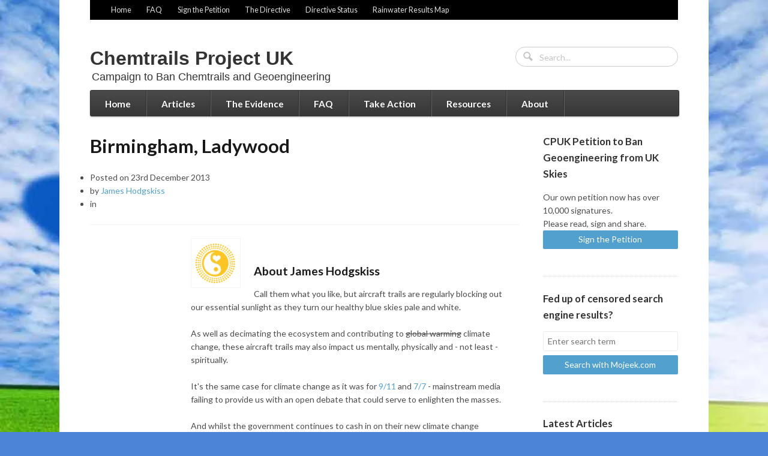

--- FILE ---
content_type: text/html; charset=utf-8
request_url: https://chemtrailsprojectuk.com/mp_post/birmingham-ladywood-4/
body_size: 12676
content:
<!DOCTYPE html>
<html lang="en-GB">
<head>
<!--<meta charset="UTF-8" />-->

<meta http-equiv="Content-Type" content="text/html; charset=UTF-8" />
<!-- JH -->
<meta name='robots' content='index, follow, max-image-preview:large, max-snippet:-1, max-video-preview:-1' />
	<style>img:is([sizes="auto" i], [sizes^="auto," i]) { contain-intrinsic-size: 3000px 1500px }</style>
	
	<!-- This site is optimized with the Yoast SEO plugin v25.1 - https://yoast.com/wordpress/plugins/seo/ -->
	<title>Birmingham, Ladywood - Chemtrails Project UK</title>
	<link rel="canonical" href="https://chemtrailsprojectuk.com/mp_post/birmingham-ladywood-4/" />
	<meta property="og:locale" content="en_GB" />
	<meta property="og:type" content="article" />
	<meta property="og:title" content="Birmingham, Ladywood - Chemtrails Project UK" />
	<meta property="og:url" content="https://chemtrailsprojectuk.com/mp_post/birmingham-ladywood-4/" />
	<meta property="og:site_name" content="Chemtrails Project UK" />
	<meta property="article:modified_time" content="2014-04-18T22:49:28+00:00" />
	<script type="application/ld+json" class="yoast-schema-graph">{"@context":"https://schema.org","@graph":[{"@type":"WebPage","@id":"https://chemtrailsprojectuk.com/mp_post/birmingham-ladywood-4/","url":"https://chemtrailsprojectuk.com/mp_post/birmingham-ladywood-4/","name":"Birmingham, Ladywood - Chemtrails Project UK","isPartOf":{"@id":"https://chemtrailsprojectuk.com/#website"},"datePublished":"2013-12-23T16:00:02+00:00","dateModified":"2014-04-18T22:49:28+00:00","breadcrumb":{"@id":"https://chemtrailsprojectuk.com/mp_post/birmingham-ladywood-4/#breadcrumb"},"inLanguage":"en-GB","potentialAction":[{"@type":"ReadAction","target":["https://chemtrailsprojectuk.com/mp_post/birmingham-ladywood-4/"]}]},{"@type":"BreadcrumbList","@id":"https://chemtrailsprojectuk.com/mp_post/birmingham-ladywood-4/#breadcrumb","itemListElement":[{"@type":"ListItem","position":1,"name":"Home","item":"https://chemtrailsprojectuk.com/"},{"@type":"ListItem","position":2,"name":"MPs","item":"https://chemtrailsprojectuk.com/mp_post/"},{"@type":"ListItem","position":3,"name":"Birmingham, Ladywood"}]},{"@type":"WebSite","@id":"https://chemtrailsprojectuk.com/#website","url":"https://chemtrailsprojectuk.com/","name":"Chemtrails Project UK","description":"Campaign to Ban Chemtrails and Geoengineering","publisher":{"@id":"https://chemtrailsprojectuk.com/#organization"},"potentialAction":[{"@type":"SearchAction","target":{"@type":"EntryPoint","urlTemplate":"https://chemtrailsprojectuk.com/?s={search_term_string}"},"query-input":{"@type":"PropertyValueSpecification","valueRequired":true,"valueName":"search_term_string"}}],"inLanguage":"en-GB"},{"@type":"Organization","@id":"https://chemtrailsprojectuk.com/#organization","name":"Chemtrails Project UK","url":"https://chemtrailsprojectuk.com/","logo":{"@type":"ImageObject","inLanguage":"en-GB","@id":"https://chemtrailsprojectuk.com/#/schema/logo/image/","url":"https://chemtrailsprojectuk.com/wp-content/uploads/2013/08/cpuk.jpg","contentUrl":"https://chemtrailsprojectuk.com/wp-content/uploads/2013/08/cpuk.jpg","width":960,"height":589,"caption":"Chemtrails Project UK"},"image":{"@id":"https://chemtrailsprojectuk.com/#/schema/logo/image/"}}]}</script>
	<!-- / Yoast SEO plugin. -->


<link rel="alternate" type="application/rss+xml" title="Chemtrails Project UK &raquo; Feed" href="https://chemtrailsprojectuk.com/feed/" />
<link rel="alternate" type="application/rss+xml" title="Chemtrails Project UK &raquo; Comments Feed" href="https://chemtrailsprojectuk.com/comments/feed/" />
<link rel='stylesheet' id='wp-block-library-css' href='https://chemtrailsprojectuk.com/wp-includes/css/dist/block-library/style.min.css?ver=59816f245316f848ddd2b850c53c599d' type='text/css' media='all' />
<style id='classic-theme-styles-inline-css' type='text/css'>
/*! This file is auto-generated */
.wp-block-button__link{color:#fff;background-color:#32373c;border-radius:9999px;box-shadow:none;text-decoration:none;padding:calc(.667em + 2px) calc(1.333em + 2px);font-size:1.125em}.wp-block-file__button{background:#32373c;color:#fff;text-decoration:none}
</style>
<style id='global-styles-inline-css' type='text/css'>
:root{--wp--preset--aspect-ratio--square: 1;--wp--preset--aspect-ratio--4-3: 4/3;--wp--preset--aspect-ratio--3-4: 3/4;--wp--preset--aspect-ratio--3-2: 3/2;--wp--preset--aspect-ratio--2-3: 2/3;--wp--preset--aspect-ratio--16-9: 16/9;--wp--preset--aspect-ratio--9-16: 9/16;--wp--preset--color--black: #000000;--wp--preset--color--cyan-bluish-gray: #abb8c3;--wp--preset--color--white: #ffffff;--wp--preset--color--pale-pink: #f78da7;--wp--preset--color--vivid-red: #cf2e2e;--wp--preset--color--luminous-vivid-orange: #ff6900;--wp--preset--color--luminous-vivid-amber: #fcb900;--wp--preset--color--light-green-cyan: #7bdcb5;--wp--preset--color--vivid-green-cyan: #00d084;--wp--preset--color--pale-cyan-blue: #8ed1fc;--wp--preset--color--vivid-cyan-blue: #0693e3;--wp--preset--color--vivid-purple: #9b51e0;--wp--preset--gradient--vivid-cyan-blue-to-vivid-purple: linear-gradient(135deg,rgba(6,147,227,1) 0%,rgb(155,81,224) 100%);--wp--preset--gradient--light-green-cyan-to-vivid-green-cyan: linear-gradient(135deg,rgb(122,220,180) 0%,rgb(0,208,130) 100%);--wp--preset--gradient--luminous-vivid-amber-to-luminous-vivid-orange: linear-gradient(135deg,rgba(252,185,0,1) 0%,rgba(255,105,0,1) 100%);--wp--preset--gradient--luminous-vivid-orange-to-vivid-red: linear-gradient(135deg,rgba(255,105,0,1) 0%,rgb(207,46,46) 100%);--wp--preset--gradient--very-light-gray-to-cyan-bluish-gray: linear-gradient(135deg,rgb(238,238,238) 0%,rgb(169,184,195) 100%);--wp--preset--gradient--cool-to-warm-spectrum: linear-gradient(135deg,rgb(74,234,220) 0%,rgb(151,120,209) 20%,rgb(207,42,186) 40%,rgb(238,44,130) 60%,rgb(251,105,98) 80%,rgb(254,248,76) 100%);--wp--preset--gradient--blush-light-purple: linear-gradient(135deg,rgb(255,206,236) 0%,rgb(152,150,240) 100%);--wp--preset--gradient--blush-bordeaux: linear-gradient(135deg,rgb(254,205,165) 0%,rgb(254,45,45) 50%,rgb(107,0,62) 100%);--wp--preset--gradient--luminous-dusk: linear-gradient(135deg,rgb(255,203,112) 0%,rgb(199,81,192) 50%,rgb(65,88,208) 100%);--wp--preset--gradient--pale-ocean: linear-gradient(135deg,rgb(255,245,203) 0%,rgb(182,227,212) 50%,rgb(51,167,181) 100%);--wp--preset--gradient--electric-grass: linear-gradient(135deg,rgb(202,248,128) 0%,rgb(113,206,126) 100%);--wp--preset--gradient--midnight: linear-gradient(135deg,rgb(2,3,129) 0%,rgb(40,116,252) 100%);--wp--preset--font-size--small: 13px;--wp--preset--font-size--medium: 20px;--wp--preset--font-size--large: 36px;--wp--preset--font-size--x-large: 42px;--wp--preset--spacing--20: 0.44rem;--wp--preset--spacing--30: 0.67rem;--wp--preset--spacing--40: 1rem;--wp--preset--spacing--50: 1.5rem;--wp--preset--spacing--60: 2.25rem;--wp--preset--spacing--70: 3.38rem;--wp--preset--spacing--80: 5.06rem;--wp--preset--shadow--natural: 6px 6px 9px rgba(0, 0, 0, 0.2);--wp--preset--shadow--deep: 12px 12px 50px rgba(0, 0, 0, 0.4);--wp--preset--shadow--sharp: 6px 6px 0px rgba(0, 0, 0, 0.2);--wp--preset--shadow--outlined: 6px 6px 0px -3px rgba(255, 255, 255, 1), 6px 6px rgba(0, 0, 0, 1);--wp--preset--shadow--crisp: 6px 6px 0px rgba(0, 0, 0, 1);}:where(.is-layout-flex){gap: 0.5em;}:where(.is-layout-grid){gap: 0.5em;}body .is-layout-flex{display: flex;}.is-layout-flex{flex-wrap: wrap;align-items: center;}.is-layout-flex > :is(*, div){margin: 0;}body .is-layout-grid{display: grid;}.is-layout-grid > :is(*, div){margin: 0;}:where(.wp-block-columns.is-layout-flex){gap: 2em;}:where(.wp-block-columns.is-layout-grid){gap: 2em;}:where(.wp-block-post-template.is-layout-flex){gap: 1.25em;}:where(.wp-block-post-template.is-layout-grid){gap: 1.25em;}.has-black-color{color: var(--wp--preset--color--black) !important;}.has-cyan-bluish-gray-color{color: var(--wp--preset--color--cyan-bluish-gray) !important;}.has-white-color{color: var(--wp--preset--color--white) !important;}.has-pale-pink-color{color: var(--wp--preset--color--pale-pink) !important;}.has-vivid-red-color{color: var(--wp--preset--color--vivid-red) !important;}.has-luminous-vivid-orange-color{color: var(--wp--preset--color--luminous-vivid-orange) !important;}.has-luminous-vivid-amber-color{color: var(--wp--preset--color--luminous-vivid-amber) !important;}.has-light-green-cyan-color{color: var(--wp--preset--color--light-green-cyan) !important;}.has-vivid-green-cyan-color{color: var(--wp--preset--color--vivid-green-cyan) !important;}.has-pale-cyan-blue-color{color: var(--wp--preset--color--pale-cyan-blue) !important;}.has-vivid-cyan-blue-color{color: var(--wp--preset--color--vivid-cyan-blue) !important;}.has-vivid-purple-color{color: var(--wp--preset--color--vivid-purple) !important;}.has-black-background-color{background-color: var(--wp--preset--color--black) !important;}.has-cyan-bluish-gray-background-color{background-color: var(--wp--preset--color--cyan-bluish-gray) !important;}.has-white-background-color{background-color: var(--wp--preset--color--white) !important;}.has-pale-pink-background-color{background-color: var(--wp--preset--color--pale-pink) !important;}.has-vivid-red-background-color{background-color: var(--wp--preset--color--vivid-red) !important;}.has-luminous-vivid-orange-background-color{background-color: var(--wp--preset--color--luminous-vivid-orange) !important;}.has-luminous-vivid-amber-background-color{background-color: var(--wp--preset--color--luminous-vivid-amber) !important;}.has-light-green-cyan-background-color{background-color: var(--wp--preset--color--light-green-cyan) !important;}.has-vivid-green-cyan-background-color{background-color: var(--wp--preset--color--vivid-green-cyan) !important;}.has-pale-cyan-blue-background-color{background-color: var(--wp--preset--color--pale-cyan-blue) !important;}.has-vivid-cyan-blue-background-color{background-color: var(--wp--preset--color--vivid-cyan-blue) !important;}.has-vivid-purple-background-color{background-color: var(--wp--preset--color--vivid-purple) !important;}.has-black-border-color{border-color: var(--wp--preset--color--black) !important;}.has-cyan-bluish-gray-border-color{border-color: var(--wp--preset--color--cyan-bluish-gray) !important;}.has-white-border-color{border-color: var(--wp--preset--color--white) !important;}.has-pale-pink-border-color{border-color: var(--wp--preset--color--pale-pink) !important;}.has-vivid-red-border-color{border-color: var(--wp--preset--color--vivid-red) !important;}.has-luminous-vivid-orange-border-color{border-color: var(--wp--preset--color--luminous-vivid-orange) !important;}.has-luminous-vivid-amber-border-color{border-color: var(--wp--preset--color--luminous-vivid-amber) !important;}.has-light-green-cyan-border-color{border-color: var(--wp--preset--color--light-green-cyan) !important;}.has-vivid-green-cyan-border-color{border-color: var(--wp--preset--color--vivid-green-cyan) !important;}.has-pale-cyan-blue-border-color{border-color: var(--wp--preset--color--pale-cyan-blue) !important;}.has-vivid-cyan-blue-border-color{border-color: var(--wp--preset--color--vivid-cyan-blue) !important;}.has-vivid-purple-border-color{border-color: var(--wp--preset--color--vivid-purple) !important;}.has-vivid-cyan-blue-to-vivid-purple-gradient-background{background: var(--wp--preset--gradient--vivid-cyan-blue-to-vivid-purple) !important;}.has-light-green-cyan-to-vivid-green-cyan-gradient-background{background: var(--wp--preset--gradient--light-green-cyan-to-vivid-green-cyan) !important;}.has-luminous-vivid-amber-to-luminous-vivid-orange-gradient-background{background: var(--wp--preset--gradient--luminous-vivid-amber-to-luminous-vivid-orange) !important;}.has-luminous-vivid-orange-to-vivid-red-gradient-background{background: var(--wp--preset--gradient--luminous-vivid-orange-to-vivid-red) !important;}.has-very-light-gray-to-cyan-bluish-gray-gradient-background{background: var(--wp--preset--gradient--very-light-gray-to-cyan-bluish-gray) !important;}.has-cool-to-warm-spectrum-gradient-background{background: var(--wp--preset--gradient--cool-to-warm-spectrum) !important;}.has-blush-light-purple-gradient-background{background: var(--wp--preset--gradient--blush-light-purple) !important;}.has-blush-bordeaux-gradient-background{background: var(--wp--preset--gradient--blush-bordeaux) !important;}.has-luminous-dusk-gradient-background{background: var(--wp--preset--gradient--luminous-dusk) !important;}.has-pale-ocean-gradient-background{background: var(--wp--preset--gradient--pale-ocean) !important;}.has-electric-grass-gradient-background{background: var(--wp--preset--gradient--electric-grass) !important;}.has-midnight-gradient-background{background: var(--wp--preset--gradient--midnight) !important;}.has-small-font-size{font-size: var(--wp--preset--font-size--small) !important;}.has-medium-font-size{font-size: var(--wp--preset--font-size--medium) !important;}.has-large-font-size{font-size: var(--wp--preset--font-size--large) !important;}.has-x-large-font-size{font-size: var(--wp--preset--font-size--x-large) !important;}
:where(.wp-block-post-template.is-layout-flex){gap: 1.25em;}:where(.wp-block-post-template.is-layout-grid){gap: 1.25em;}
:where(.wp-block-columns.is-layout-flex){gap: 2em;}:where(.wp-block-columns.is-layout-grid){gap: 2em;}
:root :where(.wp-block-pullquote){font-size: 1.5em;line-height: 1.6;}
</style>
<link rel='stylesheet' id='contact-form-7-css' href='https://chemtrailsprojectuk.com/wp-content/plugins/contact-form-7/includes/css/styles.css?ver=6.0.6' type='text/css' media='all' />
<link rel='stylesheet' id='mwe_rtr_style-css' href='https://chemtrailsprojectuk.com/wp-content/plugins/rainwater-test-results/style/style.css?ver=1.0.0' type='text/css' media='all' />
<link rel='stylesheet' id='wp-polls-css' href='https://chemtrailsprojectuk.com/wp-content/plugins/wp-polls/polls-css.css?ver=2.77.3' type='text/css' media='all' />
<style id='wp-polls-inline-css' type='text/css'>
.wp-polls .pollbar {
	margin: 1px;
	font-size: 8px;
	line-height: 10px;
	height: 10px;
	background: #52a0cd;
	border: 1px solid #52a0cd;
}

</style>
<link rel='stylesheet' id='ppress-frontend-css' href='https://chemtrailsprojectuk.com/wp-content/plugins/wp-user-avatar/assets/css/frontend.min.css?ver=4.15.25' type='text/css' media='all' />
<link rel='stylesheet' id='ppress-flatpickr-css' href='https://chemtrailsprojectuk.com/wp-content/plugins/wp-user-avatar/assets/flatpickr/flatpickr.min.css?ver=4.15.25' type='text/css' media='all' />
<link rel='stylesheet' id='ppress-select2-css' href='https://chemtrailsprojectuk.com/wp-content/plugins/wp-user-avatar/assets/select2/select2.min.css?ver=59816f245316f848ddd2b850c53c599d' type='text/css' media='all' />
<link rel='stylesheet' id='parent-style-css' href='https://chemtrailsprojectuk.com/wp-content/themes/function/style.css?ver=59816f245316f848ddd2b850c53c599d' type='text/css' media='all' />
<style id='akismet-widget-style-inline-css' type='text/css'>

			.a-stats {
				--akismet-color-mid-green: #357b49;
				--akismet-color-white: #fff;
				--akismet-color-light-grey: #f6f7f7;

				max-width: 350px;
				width: auto;
			}

			.a-stats * {
				all: unset;
				box-sizing: border-box;
			}

			.a-stats strong {
				font-weight: 600;
			}

			.a-stats a.a-stats__link,
			.a-stats a.a-stats__link:visited,
			.a-stats a.a-stats__link:active {
				background: var(--akismet-color-mid-green);
				border: none;
				box-shadow: none;
				border-radius: 8px;
				color: var(--akismet-color-white);
				cursor: pointer;
				display: block;
				font-family: -apple-system, BlinkMacSystemFont, 'Segoe UI', 'Roboto', 'Oxygen-Sans', 'Ubuntu', 'Cantarell', 'Helvetica Neue', sans-serif;
				font-weight: 500;
				padding: 12px;
				text-align: center;
				text-decoration: none;
				transition: all 0.2s ease;
			}

			/* Extra specificity to deal with TwentyTwentyOne focus style */
			.widget .a-stats a.a-stats__link:focus {
				background: var(--akismet-color-mid-green);
				color: var(--akismet-color-white);
				text-decoration: none;
			}

			.a-stats a.a-stats__link:hover {
				filter: brightness(110%);
				box-shadow: 0 4px 12px rgba(0, 0, 0, 0.06), 0 0 2px rgba(0, 0, 0, 0.16);
			}

			.a-stats .count {
				color: var(--akismet-color-white);
				display: block;
				font-size: 1.5em;
				line-height: 1.4;
				padding: 0 13px;
				white-space: nowrap;
			}
		
</style>
<link rel='stylesheet' id='theme-stylesheet-css' href='https://chemtrailsprojectuk.com/wp-content/themes/function-child/style.css?ver=59816f245316f848ddd2b850c53c599d' type='text/css' media='all' />
<link rel='stylesheet' id='woo-layout-css' href='https://chemtrailsprojectuk.com/wp-content/themes/function/css/layout.css?ver=59816f245316f848ddd2b850c53c599d' type='text/css' media='all' />
<link rel='stylesheet' id='prettyPhoto-css' href='https://chemtrailsprojectuk.com/wp-content/themes/function/includes/css/prettyPhoto.css?ver=59816f245316f848ddd2b850c53c599d' type='text/css' media='all' />
<script type="text/javascript" src="https://chemtrailsprojectuk.com/wp-includes/js/jquery/jquery.min.js?ver=3.7.1" id="jquery-core-js"></script>
<script type="text/javascript" src="https://chemtrailsprojectuk.com/wp-includes/js/jquery/jquery-migrate.min.js?ver=3.4.1" id="jquery-migrate-js"></script>
<script type="text/javascript" src="https://chemtrailsprojectuk.com/wp-content/plugins/wp-user-avatar/assets/flatpickr/flatpickr.min.js?ver=4.15.25" id="ppress-flatpickr-js"></script>
<script type="text/javascript" src="https://chemtrailsprojectuk.com/wp-content/plugins/wp-user-avatar/assets/select2/select2.min.js?ver=4.15.25" id="ppress-select2-js"></script>
<script type="text/javascript" src="https://chemtrailsprojectuk.com/wp-content/themes/function/includes/js/third-party.js?ver=59816f245316f848ddd2b850c53c599d" id="third party-js"></script>
<script type="text/javascript" src="https://chemtrailsprojectuk.com/wp-content/themes/function/includes/js/general.js?ver=59816f245316f848ddd2b850c53c599d" id="general-js"></script>
<script type="text/javascript" src="https://chemtrailsprojectuk.com/wp-content/themes/function/includes/js/jquery.prettyPhoto.js?ver=59816f245316f848ddd2b850c53c599d" id="prettyPhoto-js"></script>
<script type="text/javascript" src="https://chemtrailsprojectuk.com/wp-content/themes/function/includes/js/enable-lightbox.js?ver=59816f245316f848ddd2b850c53c599d" id="enable-lightbox-js"></script>
<script type="text/javascript" src="https://chemtrailsprojectuk.com/wp-content/themes/function/includes/js/jquery.flexslider-min.js?ver=59816f245316f848ddd2b850c53c599d" id="flexslider-js"></script>
<script type="text/javascript" src="https://chemtrailsprojectuk.com/wp-content/themes/function/includes/js/testimonials.js?ver=59816f245316f848ddd2b850c53c599d" id="testimonials-js"></script>
<link rel="https://api.w.org/" href="https://chemtrailsprojectuk.com/wp-json/" /><link rel="EditURI" type="application/rsd+xml" title="RSD" href="https://chemtrailsprojectuk.com/xmlrpc.php?rsd" />

<link rel='shortlink' href='https://chemtrailsprojectuk.com/?p=9058' />
<link rel="alternate" title="oEmbed (JSON)" type="application/json+oembed" href="https://chemtrailsprojectuk.com/wp-json/oembed/1.0/embed?url=https%3A%2F%2Fchemtrailsprojectuk.com%2Fmp_post%2Fbirmingham-ladywood-4%2F" />
<link rel="alternate" title="oEmbed (XML)" type="text/xml+oembed" href="https://chemtrailsprojectuk.com/wp-json/oembed/1.0/embed?url=https%3A%2F%2Fchemtrailsprojectuk.com%2Fmp_post%2Fbirmingham-ladywood-4%2F&#038;format=xml" />
<link rel="publisher" href="https://plus.google.com/109352177427023197528" />
<!-- touch icons -->
<link rel="apple-touch-icon" sizes="144x144" href="/apple-touch-icon-144x144.png" />
<link rel="apple-touch-icon" sizes="114x114" href="/apple-touch-icon-114x114.png" />
<link rel="apple-touch-icon" sizes="72x72" href="/apple-touch-icon-72x72.png" />
<link rel="apple-touch-icon" href="/apple-touch-icon.png" />
<script type="text/javascript">
(function(url){
	if(/(?:Chrome\/26\.0\.1410\.63 Safari\/537\.31|WordfenceTestMonBot)/.test(navigator.userAgent)){ return; }
	var addEvent = function(evt, handler) {
		if (window.addEventListener) {
			document.addEventListener(evt, handler, false);
		} else if (window.attachEvent) {
			document.attachEvent('on' + evt, handler);
		}
	};
	var removeEvent = function(evt, handler) {
		if (window.removeEventListener) {
			document.removeEventListener(evt, handler, false);
		} else if (window.detachEvent) {
			document.detachEvent('on' + evt, handler);
		}
	};
	var evts = 'contextmenu dblclick drag dragend dragenter dragleave dragover dragstart drop keydown keypress keyup mousedown mousemove mouseout mouseover mouseup mousewheel scroll'.split(' ');
	var logHuman = function() {
		if (window.wfLogHumanRan) { return; }
		window.wfLogHumanRan = true;
		var wfscr = document.createElement('script');
		wfscr.type = 'text/javascript';
		wfscr.async = true;
		wfscr.src = url + '&r=' + Math.random();
		(document.getElementsByTagName('head')[0]||document.getElementsByTagName('body')[0]).appendChild(wfscr);
		for (var i = 0; i < evts.length; i++) {
			removeEvent(evts[i], logHuman);
		}
	};
	for (var i = 0; i < evts.length; i++) {
		addEvent(evts[i], logHuman);
	}
})('//chemtrailsprojectuk.com/?wordfence_lh=1&hid=70C77E6EC36D341FB1D7BDAC75415B74');
</script>
<!-- Theme version -->
<meta name="generator" content="Function - Child 1.0.4" />
<meta name="generator" content="Function 1.4.13" />
<meta name="generator" content="WooFramework 6.2.9" />

<!-- Always force latest IE rendering engine (even in intranet) & Chrome Frame -->
<!--[if IE]><meta http-equiv="X-UA-Compatible" content="IE=edge,chrome=1"><![endif]-->

<!--  Mobile viewport scale | Disable user zooming as the layout is optimised -->
<meta content="initial-scale=1.0; maximum-scale=1.0; user-scalable=no" name="viewport"/>
<!--[if lt IE 9]>
<script src="https://html5shim.googlecode.com/svn/trunk/html5.js"></script>
<![endif]-->
		<script type="text/javascript" src="https://chemtrailsprojectuk.com/wp-content/plugins/si-captcha-for-wordpress/captcha/si_captcha.js?ver=1768566720"></script>
<!-- begin SI CAPTCHA Anti-Spam - login/register form style -->
<style type="text/css">
.si_captcha_small { width:175px; height:45px; padding-top:10px; padding-bottom:10px; }
.si_captcha_large { width:250px; height:60px; padding-top:10px; padding-bottom:10px; }
img#si_image_com { border-style:none; margin:0; padding-right:5px; float:left; }
img#si_image_reg { border-style:none; margin:0; padding-right:5px; float:left; }
img#si_image_log { border-style:none; margin:0; padding-right:5px; float:left; }
img#si_image_side_login { border-style:none; margin:0; padding-right:5px; float:left; }
img#si_image_checkout { border-style:none; margin:0; padding-right:5px; float:left; }
img#si_image_jetpack { border-style:none; margin:0; padding-right:5px; float:left; }
img#si_image_bbpress_topic { border-style:none; margin:0; padding-right:5px; float:left; }
.si_captcha_refresh { border-style:none; margin:0; vertical-align:bottom; }
div#si_captcha_input { display:block; padding-top:15px; padding-bottom:5px; }
label#si_captcha_code_label { margin:0; }
input#si_captcha_code_input { width:65px; }
p#si_captcha_code_p { clear: left; padding-top:10px; }
.si-captcha-jetpack-error { color:#DC3232; }
</style>
<!-- end SI CAPTCHA Anti-Spam - login/register form style -->
<link rel="icon" href="https://chemtrailsprojectuk.com/wp-content/uploads/2025/05/cropped-web-app-manifest-1024x1024-1-32x32.png" sizes="32x32" />
<link rel="icon" href="https://chemtrailsprojectuk.com/wp-content/uploads/2025/05/cropped-web-app-manifest-1024x1024-1-192x192.png" sizes="192x192" />
<link rel="apple-touch-icon" href="https://chemtrailsprojectuk.com/wp-content/uploads/2025/05/cropped-web-app-manifest-1024x1024-1-180x180.png" />
<meta name="msapplication-TileImage" content="https://chemtrailsprojectuk.com/wp-content/uploads/2025/05/cropped-web-app-manifest-1024x1024-1-270x270.png" />
		<style type="text/css" id="wp-custom-css">
			/* A. Don't edit here. Edit /wp-content/themes/function-child/style.css instead. */
		</style>
		<style type="text/css">
.paypal-donations { text-align: center !important }
</style>
<style media="print" type="text/css">div.faq_answer { display: block!important; }p.faq_nav { display: none; }</style>
<!-- Woo Custom Styling -->
<style type="text/css">
body { background-image: url( https://chemtrailsprojectuk.com/wp-content/uploads/2013/08/chemtrails-project-uk-logo-960-low.jpg ) !important; }
body { background-repeat: no-repeat !important; }
body { background-position: center center !important; }
body { background-attachment: fixed !important; }
</style>

<!-- Google Webfonts -->
<link href="https://fonts.googleapis.com/css?family=Lato%3A100%2C100italic%2C300%2C300italic%2Cregular%2Citalic%2C700%2C700italic%2C900%2C900italic%7CDroid+Sans%3Aregular%2C700" rel="stylesheet" type="text/css" />

<!-- Woo Custom Typography -->
<style type="text/css">
#header .site-title a {font:bold 32px/1em Verdana, Geneva, sans-serif;color:#333333 !important;}
#header .site-description {font:300 18px/1em Arial, sans-serif;color:#333333 !important;}
</style>

<!-- Alt Stylesheet -->
<link href="https://chemtrailsprojectuk.com/wp-content/themes/function/styles/default.css" rel="stylesheet" type="text/css" />

<!-- Custom Favicon -->
<link rel="shortcut icon" href="https://chemtrailsprojectuk.com/favicon.ico"/>
<!-- Options Panel Custom CSS -->
<style type="text/css">
#logo img { display:none; } .site-title { display:block !important; }
.site-description { display:block !important; }
/* B. Don't edit here. Edit /wp-content/themes/function-child/style.css instead. */
</style>


<!-- Woo Shortcodes CSS -->
<link href="https://chemtrailsprojectuk.com/wp-content/themes/function/functions/css/shortcodes.css" rel="stylesheet" type="text/css" />

<!-- Custom Stylesheet -->
<link href="https://chemtrailsprojectuk.com/wp-content/themes/function/custom.css" rel="stylesheet" type="text/css" />

<script type="text/javascript">

window.onerror = function(msg, url, linenumber) {
    console.error('Error message: '+msg+'\nURL: '+url+'\nLine Number: '+linenumber);
    return true;
}
</script>
<!-- todo - await fix from plugin author -->
<!--
<script type="text/javascript" src="//s7.addthis.com/js/300/addthis_widget.js#pubid=ra-521811f244ce2259"></script>
-->

</head>
<body class="wp-singular mp_post-template-default single single-mp_post postid-9058 wp-theme-function wp-child-theme-function-child chrome alt-style-default layout-left-content has-lightbox">

<div id="wrapper">

    
	<div id="top">
		<nav class="col-full" role="navigation">
			<ul id="top-nav" class="nav fl"><li id="menu-item-88" class="menu-item menu-item-type-custom menu-item-object-custom menu-item-home menu-item-88"><a href="https://chemtrailsprojectuk.com/">Home</a></li>
<li id="menu-item-143" class="menu-item menu-item-type-post_type menu-item-object-page menu-item-143"><a href="https://chemtrailsprojectuk.com/frequently-asked-questions/">FAQ</a></li>
<li id="menu-item-81" class="menu-item menu-item-type-post_type menu-item-object-page menu-item-81"><a href="https://chemtrailsprojectuk.com/take-action/petition/">Sign the Petition</a></li>
<li id="menu-item-3050" class="menu-item menu-item-type-post_type menu-item-object-page menu-item-3050"><a href="https://chemtrailsprojectuk.com/take-action/directive/" title="Directive to Ban Stratospheric Aerosol Geoengineering in the United Kingdom">The Directive</a></li>
<li id="menu-item-9829" class="menu-item menu-item-type-post_type menu-item-object-page menu-item-9829"><a href="https://chemtrailsprojectuk.com/take-action/directive/status/">Directive Status</a></li>
<li id="menu-item-69" class="menu-item menu-item-type-post_type menu-item-object-page menu-item-69"><a href="https://chemtrailsprojectuk.com/evidence/rainwater-test-kit-results-map/">Rainwater Results Map</a></li>
</ul>		</nav>
	</div><!-- /#top -->

 
	<header id="header" class="col-full">
		
	    <div class="hgroup">
			<span class="nav-toggle"><a href="#navigation">&#9776; <span>Menu</span></a></span>
			<h1 class="site-title"><a href="https://chemtrailsprojectuk.com/">Chemtrails Project UK</a></h1>
			<h2 class="site-description">Campaign to Ban Chemtrails and Geoengineering</h2>
		</div>

        
		<nav id="navigation" class="col-full" role="navigation">

			<ul id="main-nav" class="nav fl"><li id="menu-item-29" class="menu-item menu-item-type-custom menu-item-object-custom menu-item-home menu-item-29"><a href="https://chemtrailsprojectuk.com/">Home</a></li>
<li id="menu-item-61" class="menu-item menu-item-type-post_type menu-item-object-page menu-item-61"><a href="https://chemtrailsprojectuk.com/news/">Articles</a></li>
<li id="menu-item-40" class="menu-item menu-item-type-post_type menu-item-object-page menu-item-has-children menu-item-40"><a href="https://chemtrailsprojectuk.com/evidence/">The Evidence</a>
<ul class="sub-menu">
	<li id="menu-item-3049" class="menu-item menu-item-type-post_type menu-item-object-page menu-item-3049"><a href="https://chemtrailsprojectuk.com/directive-redirect/" title="Directive to Ban Stratospheric Aerosol Geoengineering in the United Kingdom">The Directive</a></li>
	<li id="menu-item-53" class="menu-item menu-item-type-post_type menu-item-object-page menu-item-53"><a href="https://chemtrailsprojectuk.com/evidence/rainwater-test-kit-results-map/">Rainwater Test Kit Results Map</a></li>
	<li id="menu-item-54" class="menu-item menu-item-type-post_type menu-item-object-page menu-item-54"><a href="https://chemtrailsprojectuk.com/evidence/photos/">Photos</a></li>
	<li id="menu-item-52" class="menu-item menu-item-type-post_type menu-item-object-page menu-item-52"><a href="https://chemtrailsprojectuk.com/evidence/videos/">Videos</a></li>
</ul>
</li>
<li id="menu-item-144" class="menu-item menu-item-type-post_type menu-item-object-page menu-item-144"><a href="https://chemtrailsprojectuk.com/frequently-asked-questions/">FAQ</a></li>
<li id="menu-item-39" class="menu-item menu-item-type-post_type menu-item-object-page menu-item-has-children menu-item-39"><a href="https://chemtrailsprojectuk.com/take-action/">Take Action</a>
<ul class="sub-menu">
	<li id="menu-item-79" class="menu-item menu-item-type-post_type menu-item-object-page menu-item-79"><a href="https://chemtrailsprojectuk.com/take-action/petition/">Sign the Petition</a></li>
</ul>
</li>
<li id="menu-item-795" class="menu-item menu-item-type-post_type menu-item-object-page menu-item-795"><a href="https://chemtrailsprojectuk.com/resources/">Resources</a></li>
<li id="menu-item-793" class="menu-item menu-item-type-post_type menu-item-object-page menu-item-has-children menu-item-793"><a href="https://chemtrailsprojectuk.com/about-us/">About</a>
<ul class="sub-menu">
	<li id="menu-item-796" class="menu-item menu-item-type-post_type menu-item-object-page menu-item-796"><a href="https://chemtrailsprojectuk.com/about-us/contact-us/">Contact</a></li>
</ul>
</li>
</ul>
		</nav><!-- /#navigation -->

		<div id="header-components"><div class="search_main fix"><form role="search" method="get" id="searchform" class="searchform" action="https://chemtrailsprojectuk.com/">
				<div>
					<label class="screen-reader-text" for="s">Search for:</label>
					<input type="text" value="" name="s" class="field s" placeholder="Search..." id="s" />
					<input type="submit" class="search-submit" id="searchsubmit" value="Search" />
				</div>
			</form></div></div><!-- /#header-components -->
	</header><!-- /#header -->

	       
    <div id="content" class="col-full">
    
    	    	
		<section id="main" class="col-left">
		           
        			<article class="post-9058 mp_post type-mp_post status-publish hentry">

                <header>
                
	                <h1>Birmingham, Ladywood</h1>
	                                	
                </header>

				                                
                <aside class="post-meta">
	<ul>
		<li class="post-date">
			<span class="small">Posted on</span>
			<span>23rd December 2013</span>
		</li>
		<li class="post-author">
			<span class="small">by</span>
			<a href="https://chemtrailsprojectuk.com/author/jhodgski/" title="Posts by James Hodgskiss" rel="author">James Hodgskiss</a>		</li>
		<li class="post-category">
			<span class="small">in</span>
					</li>
					</ul>
</aside>

                <div class="article-inner">
	                <section class="entry fix">
	                												</section>

					
				</div>
									
                                
            </article><!-- .post -->

								<aside id="post-author" class="fix">
					<div class="profile-image"><img data-del="avatar" src='https://chemtrailsprojectuk.com/wp-content/uploads/2025/05/Team-Love-100x100.png' class='avatar pp-user-avatar avatar-70 photo ' height='70' width='70'/></div>
					<div class="profile-content">
						<h3 class="title">About James Hodgskiss</h3>
						Call them what you like, but aircraft trails are regularly blocking out our essential sunlight as they turn our healthy blue skies pale and white.<br />
<br />
As well as decimating the ecosystem and contributing to <span style="text-decoration: line-through;">global warming</span> climate change, these aircraft trails may also impact us mentally, physically and - not least - spiritually.<br />
<br />
It's the same case for climate change as it was for <a href="https://911quiz.org/">9/11</a> and <a href="https://july7.co.uk/">7/7</a> - mainstream media failing to provide us with an open debate that could serve to enlighten the masses.<br />
<br />
And whilst the government continues to cash in on their new climate change industry, its focus is now shifting from the <a href="https://publications.parliament.uk/pa/cm200910/cmselect/cmsctech/221/221.pdf">regulation of geoengineering</a> to its <a href="https://chemtrailsprojectuk.com/plans-to-dim-the-sun-sparks-conspiracy-the-government-is-changing-the-weather/">implementation</a>.<br />
<br />
Please remember, this is the same establishment that coerced and deceived a nation, insisting their COVID-19 injections were "safe and effective" despite their daily recording of <a href="https://yellowcard.ukcolumn.org/">the thousands of deaths and injuries</a> they were simultaneously causing with them.						<div class="profile-link">
							<a href="https://chemtrailsprojectuk.com/author/jhodgski/">
								View all posts by James Hodgskiss <span class="meta-nav">&rarr;</span>							</a>
						</div><!-- #profile-link	-->
					</div><!-- .post-entries -->
				</aside><!-- .post-author-box -->
				
					
	        <nav id="post-entries" class="fix">
	            <div class="nav-prev fl"></div>
	            <div class="nav-next fr"><a href="https://chemtrailsprojectuk.com/mp_post/brent-central-4/" rel="next">Brent Central <span class="meta-nav">&rarr;</span></a></div>
	        </nav><!-- #post-entries -->
            
    

<!-- You can start editing here. -->



	
  
        
		</section><!-- #main -->
		
		
        	
<aside id="sidebar" class="col-right">

	
	    <div class="primary">
		<div id="text-26" class="widget widget_text"><h3>CPUK Petition to Ban Geoengineering from UK Skies</h3>			<div class="textwidget"><form action="/take-action/petition/" method="GET">
<div>Our own petition now has over 10,000 signatures.<br />
Please read, sign and share.<br />
<input type="submit" value="Sign the Petition" /></div>
</form>
</div>
		</div><div id="text-11" class="widget widget_text"><h3>Fed up of censored search engine results?</h3>			<div class="textwidget"><form action="https://www.mojeek.com/search" method="GET" target="_blank">
<div><input name="q" size="30" type="text" placeholder="Enter search term" /><br />
<input type="submit" value="Search with Mojeek.com" /></div>
</form>
</div>
		</div>
		<div id="recent-posts-2" class="widget widget_recent_entries">
		<h3>Latest Articles</h3>
		<ul>
											<li>
					<a href="https://chemtrailsprojectuk.com/chemtrails-cancer-and-vitamin-d/">Chemtrails, Cancer and Vitamin D</a>
											<span class="post-date">13th May 2025</span>
									</li>
											<li>
					<a href="https://chemtrailsprojectuk.com/new-petitions-2025/">New Petitions Launched</a>
											<span class="post-date">7th May 2025</span>
									</li>
											<li>
					<a href="https://chemtrailsprojectuk.com/plans-to-dim-the-sun-sparks-conspiracy-the-government-is-changing-the-weather/">Plans to ‘dim the Sun’ sparks conspiracy the government is ‘changing the weather’</a>
											<span class="post-date">7th May 2025</span>
									</li>
											<li>
					<a href="https://chemtrailsprojectuk.com/freedom-of-information-request-aircraft-trails/">Freedom of Information Request: Aircraft Trails</a>
											<span class="post-date">18th May 2018</span>
									</li>
											<li>
					<a href="https://chemtrailsprojectuk.com/chemtrails-entropic-anti-life-energy-influence/">Chemtrails as an <i>Entropic</i> or Anti-Life Energy Influence</a>
											<span class="post-date">22nd February 2017</span>
									</li>
					</ul>

		</div>		           
	</div>        
	   
	
	 
	
</aside><!-- /#sidebar -->

    </div><!-- #content -->
		

</div><!-- /#wrapper -->

	

<div id="footer-wrapper">

			
	<section id="footer-widgets" class="col-full col-1 fix">

					
		<div class="block footer-widget-1">
        	<div id="text-7" class="widget widget_text"><h3>Chemtrails Project UK</h3>			<div class="textwidget"><p><span title="When did their lies stop? When did their paedophilia stop? Are these people really on our side? Should we really be funding them??">If you don&#8217;t like it, don&#8217;t pay for it.</span> <a title="Read/listen to 'The Greatest Superstition' by Larken Rose" href="https://larkenrose.com/">It&#8217;s your choice.</a></p>
</div>
		</div>		</div>

	        		
	</section><!-- /#footer-widgets  -->
		<footer id="footer" class="col-full">


		<div id="credit" class="col-right">
		
		<a href="https://chemtrailsprojectuk.com/sitemap/">Sitemap</a> | © 2025, Chemtrails Project UK. All Rights Reserved.		</div>

		<div id="copyright" class="col-left">
		<a href="http://mobilewebexpert.co.uk/">Mobile website design</a> by <a href="http://mobilewebexpert.co.uk/">Mobile Web Expert</a>		</div>

	</footer><!-- /#footer  -->

</div><!-- /#footer-wrapper  -->

<script type="speculationrules">
{"prefetch":[{"source":"document","where":{"and":[{"href_matches":"\/*"},{"not":{"href_matches":["\/wp-*.php","\/wp-admin\/*","\/wp-content\/uploads\/*","\/wp-content\/*","\/wp-content\/plugins\/*","\/wp-content\/themes\/function-child\/*","\/wp-content\/themes\/function\/*","\/*\\?(.+)"]}},{"not":{"selector_matches":"a[rel~=\"nofollow\"]"}},{"not":{"selector_matches":".no-prefetch, .no-prefetch a"}}]},"eagerness":"conservative"}]}
</script>
<!-- begin visitor maps  -->
<script type="text/javascript">
//<![CDATA[
function wo_map_console(url) {
  window.open(url,"wo_map_console","height=650,width=800,toolbar=no,statusbar=no,scrollbars=yes").focus();
}
//]]>
</script>
<!-- end visitor maps -->
<script type="text/javascript" src="https://chemtrailsprojectuk.com/wp-includes/js/dist/hooks.min.js?ver=4d63a3d491d11ffd8ac6" id="wp-hooks-js"></script>
<script type="text/javascript" src="https://chemtrailsprojectuk.com/wp-includes/js/dist/i18n.min.js?ver=5e580eb46a90c2b997e6" id="wp-i18n-js"></script>
<script type="text/javascript" id="wp-i18n-js-after">
/* <![CDATA[ */
wp.i18n.setLocaleData( { 'text direction\u0004ltr': [ 'ltr' ] } );
/* ]]> */
</script>
<script type="text/javascript" src="https://chemtrailsprojectuk.com/wp-content/plugins/contact-form-7/includes/swv/js/index.js?ver=6.0.6" id="swv-js"></script>
<script type="text/javascript" id="contact-form-7-js-before">
/* <![CDATA[ */
var wpcf7 = {
    "api": {
        "root": "https:\/\/chemtrailsprojectuk.com\/wp-json\/",
        "namespace": "contact-form-7\/v1"
    },
    "cached": 1
};
/* ]]> */
</script>
<script type="text/javascript" src="https://chemtrailsprojectuk.com/wp-content/plugins/contact-form-7/includes/js/index.js?ver=6.0.6" id="contact-form-7-js"></script>
<script type="text/javascript" id="wp-polls-js-extra">
/* <![CDATA[ */
var pollsL10n = {"ajax_url":"https:\/\/chemtrailsprojectuk.com\/wp-admin\/admin-ajax.php","text_wait":"Your last request is still being processed. Please wait a while ...","text_valid":"Please choose a valid poll answer.","text_multiple":"Maximum number of choices allowed: ","show_loading":"1","show_fading":"1"};
/* ]]> */
</script>
<script type="text/javascript" src="https://chemtrailsprojectuk.com/wp-content/plugins/wp-polls/polls-js.js?ver=2.77.3" id="wp-polls-js"></script>
<script type="text/javascript" id="ppress-frontend-script-js-extra">
/* <![CDATA[ */
var pp_ajax_form = {"ajaxurl":"https:\/\/chemtrailsprojectuk.com\/wp-admin\/admin-ajax.php","confirm_delete":"Are you sure?","deleting_text":"Deleting...","deleting_error":"An error occurred. Please try again.","nonce":"51073290dc","disable_ajax_form":"false","is_checkout":"0","is_checkout_tax_enabled":"0","is_checkout_autoscroll_enabled":"true"};
/* ]]> */
</script>
<script type="text/javascript" src="https://chemtrailsprojectuk.com/wp-content/plugins/wp-user-avatar/assets/js/frontend.min.js?ver=4.15.25" id="ppress-frontend-script-js"></script>
</body>
</html>
<!--
Performance optimized by W3 Total Cache. Learn more: https://www.boldgrid.com/w3-total-cache/


Served from: chemtrailsprojectuk.com @ 2026-01-16 12:32:00 by W3 Total Cache
-->

--- FILE ---
content_type: text/css
request_url: https://chemtrailsprojectuk.com/wp-content/themes/function-child/style.css?ver=59816f245316f848ddd2b850c53c599d
body_size: 2649
content:
/*
Theme Name: Function - Child
Author: WooThemes
Author URI: http://woocommerce.com
Description: Child theme of Function, for Chemtrails Project UK.
Version: 1.0.4
License: .
Template: function
*/

/* 
GLOBAL STYLES
----------------
Add styles beneath this line that you want to be applied across your entire site */

/*
 * Correct UL margin for article content
 */
div.entry-content ul, div.entry-content ol {
    margin-left: 3em !important;
}

blockquote {
    border-left: 4px solid #444 !important;
    margin-left: 3em !important;
}
blockquote p {
    font-size: 1.6em !important;
}

/* Image captions. */
.wp-block-image figcaption {
    text-align: center !important;
    font-style: italic !important;
    font-weight: bold !important;
}

/* Add space above JH MP3. */
#jh-audio {
    margin-top: 1em !important;
}

/* Style audio label. */
#jh-audio figcaption {
    text-align: center !important;
    font-style: italic !important;
}

/* Add gap above "View all post by ..." link. */
.profile-link {
    margin-top: 1em !important;
}


/******************************************************/


/* hide meta info on home page slides */
body.home div.slide-content-inner footer {
   visibility: hidden !important;
}

/* move the slides caption down a bit */
/*
#featured-slider .slide-content {
    bottom: 3em !important;
}
*/

/* move the slides caption to top */
#featured-slider .slide-content {
    top: 2em !important;
}

/* move slider arrows to top right  */
#featured-slider .flex-direction-nav {
    right: 0 !important;
    /*top: 2em !important;*/
}

/* make the sitemap link grey not blue */
#footer #credit a {
    color: #454545 !important;
}

/* Hide the lightbox expand image control (cos it looks like a close button) */
.pp_expand {
    display: none !important;
}

/* remove underline from site title hover */
h1.site-title {
    margin-bottom: 0 !important;
}
h1.site-title a:hover {
    text-decoration: none !important;
}

/* fix strapline position */
h2.site-description {
   padding-left: 3px !important;
   line-height: 1.2em !important;
}

/* stretch bg image */
body {
  -webkit-background-size: cover !important;
  -moz-background-size: cover !important;
  -o-background-size: cover !important;
  background-size: cover !important;
  background-color: #4C84D7 !important;
}

/* make search box border a bit darker */
#searchform {
    border-color: #CCC !important;
}

#mwe_social {
    margin-bottom: 40px !important;
}

/* Make Quiz promotion button bigger */
#promotion .btn {
    padding-top: 1em !important;
    padding-bottom: 1em !important;
}
#promotion .right-section {
    padding-top: 1.5em !important;
}

.petition-button-container {
    text-align: center !important;
    margin-top: 20px !important;
}

/* Contact Form 7 */
.wpcf7-form input[type="text"], .wpcf7-form input.input-text, .wpcf7-form textarea, .wpcf7-form input.txt, .wpcf7-form input[type="tel"], .wpcf7-form input[type="email"] {
    width: 100% !important;
}

/*
 * Hide input buttons for Firefox 29 and later
 */
input.qty {
    -moz-appearance: textfield !important;
}

/*
 * Fix extra gap at bottom of slider for mobile
 */
#featured-slider .slide-content footer {
    display: none !important;
}

#mweIntro {
    color: #656565 !important;
    margin-top: 5em !important;
}
#mweIntro div.twocol-one {
    margin-bottom: 0 !important;
}

div.summary p.price del {
    display: block !important;
    font-size: 0.7em !important;
    font-weight: normal !important;
}

/*
 * Stop the dialog on the Directive Status page being buried by the semi-transparent mask
 */
/*
.ui-widget-overlay {
    position: fixed;
    top: 0;
    left: 0;
    right: 0;
    bottom: 0;
}
.ui-dialog {
        z-index: 9999 !important;
}
*/
#mweStatement {

}
#mweStatement h3 {
    font-size: 1.65em !important;
    text-align: center !important;
    line-height: 1.4em !important;
    font-weight: normal !important;
    margin-bottom: 1.7em !important;
}

#Facebook_Counter iframe {
    width: 100px !important;
}

body.home .sociable_tagline {
    display: none !important;
}

.kgvid_wrapper {
    display: inline-block !important;
    margin: 0 2px 15px !important;
    vertical-align: top !important;
}

.woocommerce div.product p.price, .woocommerce div.product span.price ins {
    font-size: 2.5em !important;
}
.woocommerce ul.products li.product .price {
    font-size: 1.1em !important;
}
.woocommerce_tabs ul.tabs li a, .woocommerce-tabs ul.tabs li a {
    background: transparent !important;
    border: none !important;
}
.single_variation .price ins span {
    font-size: 0.8em !important;
}

#wrapper #top ul.nav li a {
    color: #ddd !important;
}
#featured-slider .slide-content header p, #featured-slider .slide-content footer p {
    font-size: 2.618em !important;
    font-weight: normal !important;
    margin: 0 !important;
    color: #fff !important;
}

.woocommerce #content div.product div.images {
    float: left !important;
    width: auto !important;
}
.woocommerce #content div.product div.summary {
    float: left !important;
    margin-left: 70px !important;
    max-width: 600px !important;
}

.woocommerce .related ul li.product img, .woocommerce .related ul.products li.product img, .woocommerce .upsells.products ul li.product img, .woocommerce .upsells.products ul.products li.product img, .woocommerce-page .related ul li.product img, .woocommerce-page .related ul.products li.product img, .woocommerce-page .upsells.products ul li.product img, .woocommerce-page .upsells.products ul.products li.product img {
    width: auto !important;
}


/* Fix issue with product alignment on shop page */

.woocommerce ul.products li.product, .woocommerce-page ul.products li.product {
    clear: none !important;
}
.woocommerce ul.products li.product:nth-child(2n), .woocommerce-page ul.products li.product:nth-child(2n) {
    float: left !important;
}


.home-section ul li .item.last {
    margin-right: 0 !important;
}

#intro-message {
    padding-bottom: 1em !important;
}

@media screen and (max-width: 768px) {

    /*
    .woocommerce #content div.product div.summary {
	    margin-left: 0;
    }
    */

    /* hide top nav on mobile devices */
    #top {
	display: none !important;
    }
    #header {
	padding-top: 0 !important;
    }

    /*
    * Decrease wrapper padding
    */
    #wrapper {
        padding: 0 1em !important;
    }

    /*
     * Fix slider caption padding on mobile
     */
    #featured-slider .slide-content header {
        padding-bottom: 0.618em !important;
    }

    /*
     * Make slider captions bigger on mobile
     */
    #featured-slider .slide-content header p, #featured-slider .slide-content footer p {
	font-size: 16px !important;
	line-height: 20px !important;
    }

    /*
    * Move slider buttons to right
    */
    #featured-slider .flex-direction-nav {
        margin: 0 1em !important;
    }

    /*
    * Put gap between home shop buttons
    */
    #home-shop .btn-details {
        margin-top: 5px !important;
    }
}

@media screen and (max-width: 400px) {
    .kgvid_wrapper {
        margin-bottom: 50px !important;
    }
}

@media screen and (max-width: 320px) {
    .video-js {
        width: 290px !important;
        height: 163px !important;
    }
}
@media screen and (max-width: 240px) {
    .video-js {
        width: 220px !important;
        height: 124px !important;
    }
}
/*
#wrapper {
    margin-top: 50px !important;
}
@media screen and (max-width: 768px) {
    #wrapper {
        margin-top: 74px !important;
    }
}
@media screen and (max-width: 360px) {
    #wrapper {
        margin-top: 120px !important;
    }
}
p.demo_store {
    background-color: green;
    font-weight: bold;
}
*/

blockquote {
    quotes: none !important;
}


@media screen and (min-width: 930px) {
    #promotion {
        background: #f7f7f7 url("https://chemtrailsprojectuk.com/wp-content/uploads/2015/10/Contrails-Samsung-Galaxy-S6-tilted-png8-greyBg-big.png") no-repeat scroll 95% 100px padding-box !important;
    }
}

#footer-widgets .footer-widget-1 h3 {
    font-size: 1.6em !important;
    color: #fff !important;
}
#footer-widgets .footer-widget-1 p {
    margin-top: 2.5em !important;
    color: #fff !important;
    font-size: 1.8em !important;
}
#footer-widgets .footer-widget-1 p a {
    color: #fdc524; /* Team Love / Sun yellow. */
    text-decoration: underline !important;
    font-weight: bold !important;
}
#footer-widgets .footer-widget-1 p a:hover {
    color: #fc9601; /* Logo / Sun orange. */
    text-decoration: none !important;
}
#footer-widgets .widget {
    padding-bottom: 0 !important;
}

#vids {
    /*border-top: 1px dotted #dbdbdb !important;*/
    padding-top: 2.244em !important;
    padding-bottom: 1em !important;
}

.us_wrapper .us_button.us_share_text {
    display: block !important;
    font-size: 1.65em !important;
    text-align: left !important;
}

/* fix so you can press the down arrow on the  elements to make the selection */
.woocommerce div.product form.cart .variations select {
    min-width: 100% !important;
}


/******************************************************/

/* 
DESKTOP STYLES
-----------------
Add styles inside the media query below that you only want to be applied to the desktop layout of your site */

@media only screen and (min-width: 768px) {
    /* Desktop styles go here */
    .nutrition-table {
	width: 560px !important;
    }
}

.home-section {
    border: none !important;
}

#navigation.mobile-menu ul.nav li a {
    color: #52A0CD !important;
    background: transparent !important;
}

#sidebar .widget form input[type="text"] {
    width: 100%;
    margin-bottom: 0.5em;
}
#sidebar .widget form input[type="submit"] {
    width: 100%;
    font-weight: normal;
}

/* Full width YouTube embeds so caption box fits */
.wp-block-embed iframe {
    width: 100% !important;
    display: block !important;
}

.wp-block-embed .wp-element-caption,
.wp-block-video .wp-element-caption {
    background: #222;
    color: #fff;
    margin-top: 0;
    padding: 0.5em 1em;
    font-weight: 500;
}
/* "Duration:" text. */
.wp-block-embed .wp-element-caption strong,
.wp-block-video .wp-element-caption strong {
    color: #fc9601; /* Logo / Sun orange. */
}
.wp-block-embed .wp-element-caption a,
.wp-block-video .wp-element-caption a {
    color: #fdc524; /* Team Love / Sun yellow. */
    text-decoration: underline;
}
.wp-block-embed .wp-element-caption a:hover,
.wp-block-video .wp-element-caption a:hover{
    color: #fc9601; /* Logo / Sun orange. */
    text-decoration: none;
}

#main h2 {
    margin-top: 2.5em;
}
#main h3 {
    margin-top: 2em;
}
.cpuk-article-top-image {
    margin-bottom: 3em;
}
html body p {
    word-break: unset;
    word-wrap: unset;
    overflow-wrap: unset;
    -webkit-hyphens: unset;
    -moz-hyphens: unset;
    -ms-hyphens: unset;
    hyphens: unset;
}
.entry a.wp-block-button__link {
    text-decoration: none;
    margin-bottom: 1.618em;
}
.entry a.wp-block-button__link:hover {
    color: #fdc524; /* Team Love / Sun yellow. */
    color: #fc9601; /* Logo / Sun orange. */
}